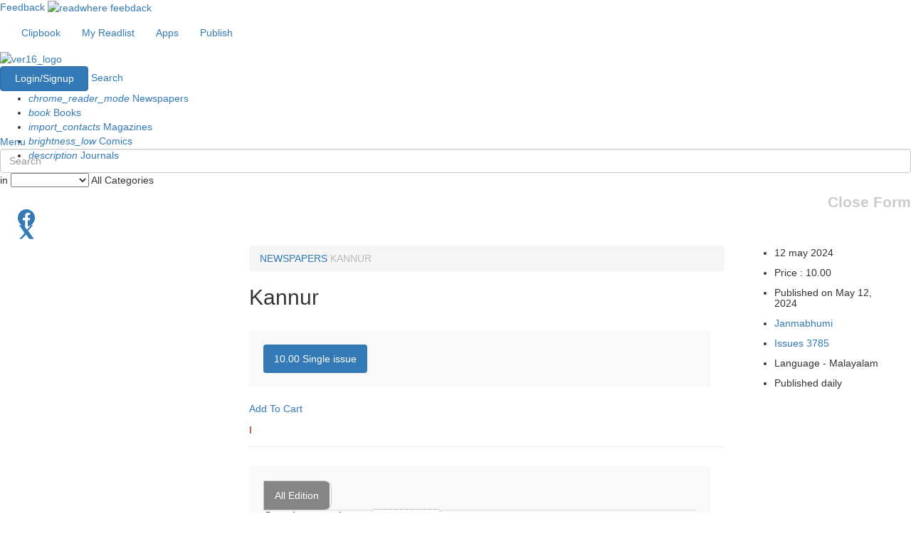

--- FILE ---
content_type: text/html; charset=utf-8
request_url: https://www.google.com/recaptcha/api2/aframe
body_size: 183
content:
<!DOCTYPE HTML><html><head><meta http-equiv="content-type" content="text/html; charset=UTF-8"></head><body><script nonce="ybFZioMtSC7Jye9BaCjmHA">/** Anti-fraud and anti-abuse applications only. See google.com/recaptcha */ try{var clients={'sodar':'https://pagead2.googlesyndication.com/pagead/sodar?'};window.addEventListener("message",function(a){try{if(a.source===window.parent){var b=JSON.parse(a.data);var c=clients[b['id']];if(c){var d=document.createElement('img');d.src=c+b['params']+'&rc='+(localStorage.getItem("rc::a")?sessionStorage.getItem("rc::b"):"");window.document.body.appendChild(d);sessionStorage.setItem("rc::e",parseInt(sessionStorage.getItem("rc::e")||0)+1);localStorage.setItem("rc::h",'1769485249621');}}}catch(b){}});window.parent.postMessage("_grecaptcha_ready", "*");}catch(b){}</script></body></html>

--- FILE ---
content_type: application/javascript; charset=utf-8
request_url: https://fundingchoicesmessages.google.com/f/AGSKWxWQ-nfBqEyDa0qWK1V8JAL9m-0xpoTf0lE7q9A5wq_0QPkhM3nHo_yQoj0otbqOqkA8ObI64f2LctJitXcx47I_wEDDeGygxuWeStYBOHY_IHf86lPd1FFI5kiyLWWtg3pqpKip?fccs=W251bGwsbnVsbCxudWxsLG51bGwsbnVsbCxudWxsLFsxNzY5NDg1MjQ4LDMwMDAwMDBdLG51bGwsbnVsbCxudWxsLFtudWxsLFs3XV0sImh0dHBzOi8vd3d3LnJlYWR3aGVyZS5jb20vbmV3c3BhcGVyL2phbm1hYmh1bWkvS2FubnVyLzEyLW1heS0yMDI0LzM4NjU2MTAiLG51bGwsW1s4LCJsUmZLTTBOMWNUMCJdLFs5LCJlbi1VUyJdLFsxOSwiMiJdLFsxNywiWzBdIl0sWzI0LCIiXSxbMjksImZhbHNlIl1dXQ
body_size: -227
content:
if (typeof __googlefc.fcKernelManager.run === 'function') {"use strict";this.default_ContributorServingResponseClientJs=this.default_ContributorServingResponseClientJs||{};(function(_){var window=this;
try{
var RH=function(a){this.A=_.t(a)};_.u(RH,_.J);var SH=_.ed(RH);var TH=function(a,b,c){this.B=a;this.params=b;this.j=c;this.l=_.F(this.params,4);this.o=new _.dh(this.B.document,_.O(this.params,3),new _.Qg(_.Qk(this.j)))};TH.prototype.run=function(){if(_.P(this.params,10)){var a=this.o;var b=_.eh(a);b=_.Od(b,4);_.ih(a,b)}a=_.Rk(this.j)?_.be(_.Rk(this.j)):new _.de;_.ee(a,9);_.F(a,4)!==1&&_.G(a,4,this.l===2||this.l===3?1:2);_.Fg(this.params,5)&&(b=_.O(this.params,5),_.hg(a,6,b));return a};var UH=function(){};UH.prototype.run=function(a,b){var c,d;return _.v(function(e){c=SH(b);d=(new TH(a,c,_.A(c,_.Pk,2))).run();return e.return({ia:_.L(d)})})};_.Tk(8,new UH);
}catch(e){_._DumpException(e)}
}).call(this,this.default_ContributorServingResponseClientJs);
// Google Inc.

//# sourceURL=/_/mss/boq-content-ads-contributor/_/js/k=boq-content-ads-contributor.ContributorServingResponseClientJs.en_US.lRfKM0N1cT0.es5.O/d=1/exm=kernel_loader,loader_js_executable/ed=1/rs=AJlcJMwSx5xfh8YmCxYY1Uo-mP01FmTfFQ/m=web_iab_tcf_v2_signal_executable
__googlefc.fcKernelManager.run('\x5b\x5b\x5b8,\x22\x5bnull,\x5b\x5bnull,null,null,\\\x22https:\/\/fundingchoicesmessages.google.com\/f\/AGSKWxXF9FYAs3QTB3RFg4kxbTFt2-Exan_WbB65LM0PLpD8zTSUZxgCHKLSZCfqIx_J1vIvzutp5AXkkJBf-NFYO-Nxogv2CsZlsdZCzOlN-gELcTzmOK2u3Ev4xJX0oJS5UB0h_k9Q\\\x22\x5d,null,null,\x5bnull,null,null,\\\x22https:\/\/fundingchoicesmessages.google.com\/el\/AGSKWxXWa5J9VQcH6smM3v4xKIYj5rCxrAw0RtDf0BbqNSFsQ_E_oXfLj3LLoJHBjBSsQfUrUogzCOgBwPHuXux8MuEm1Hf7IBL8BI2tCu20U5LrKC8qvovHzjQFY3g5P7Mzx56X8loh\\\x22\x5d,null,\x5bnull,\x5b7\x5d\x5d\x5d,\\\x22readwhere.com\\\x22,1,\\\x22en\\\x22,null,null,null,null,1\x5d\x22\x5d\x5d,\x5bnull,null,null,\x22https:\/\/fundingchoicesmessages.google.com\/f\/AGSKWxXEdEhhal5pXsGfcquCr28MtqTVbwVUTtdiWXvCHZbFzDb5invTdiSJBAIcZkbOegEURf322gUUIfFh_E2m_9awXVa421OQUZ9www-3Tqa6DwqEJWcsnk4NHd88mDyJd--5nB3A\x22\x5d\x5d');}

--- FILE ---
content_type: application/javascript; charset=utf-8
request_url: https://fundingchoicesmessages.google.com/f/AGSKWxXfTIvmJ4GUl_n-IYWx-2djY09LklAYr3l3D6fQri-8yB1sCIfz0shWGK_rLFg9LSm-Hyki_YkkVYU6QY5DS88dWQljuIBYVu4QvUuNZLFp0T1fQ1kzQynKIQJpxIK-QaqVAZipu4HIK_8ZopUdmyfG-mioVSgELlztVBLm_iwVqQDI4WGeb7SN-9Q=/_/ipadad./ad_horisontal./geobox.html/bannerframeopenads..ad.footer+
body_size: -1289
content:
window['79dad5b3-5009-4304-936c-985bf56a3759'] = true;